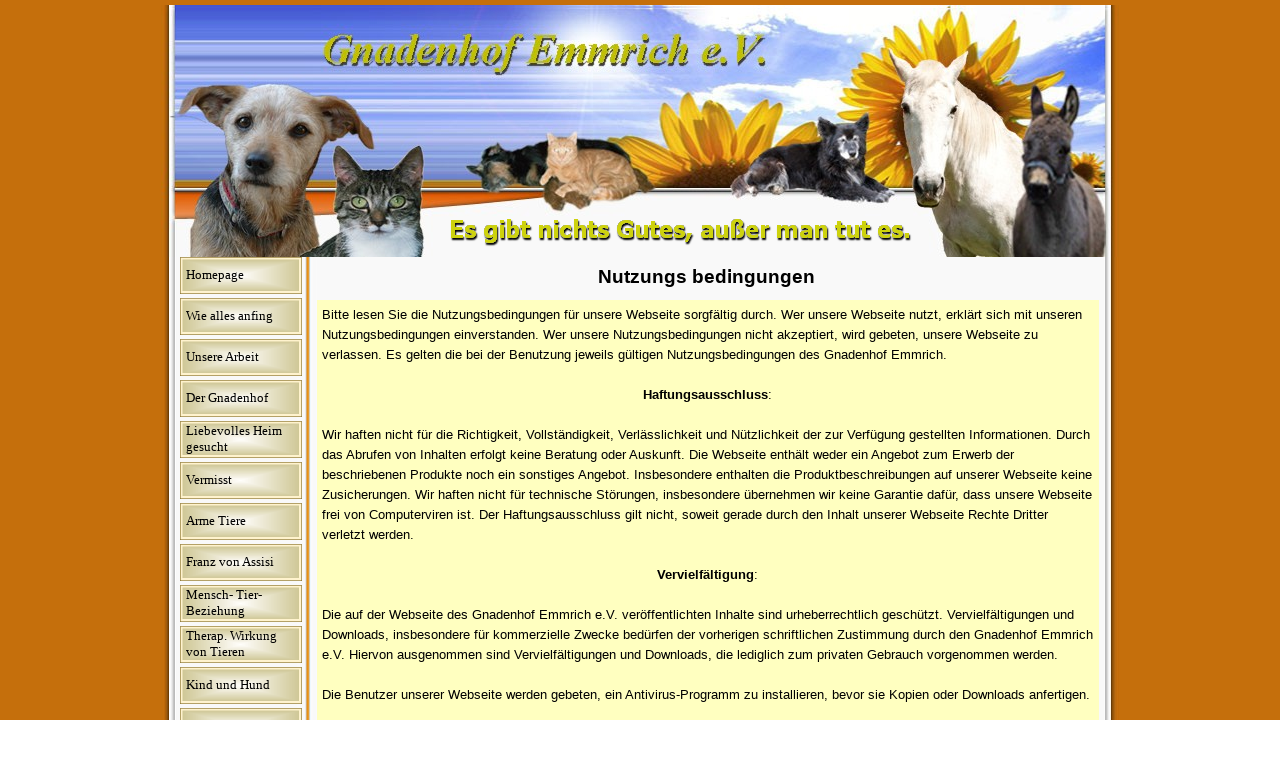

--- FILE ---
content_type: text/html
request_url: https://gnadenhof-emmrich.de/nutzungs-bedingungen.html
body_size: 5059
content:
<!DOCTYPE html><!-- HTML5 -->
<html prefix="og: http://ogp.me/ns#" lang="de-DE" dir="ltr">
	<head>
		<title>Nutzungs bedingungen - Gnadenhof Emmrich</title>
		<meta charset="utf-8" />
		<!--[if IE]><meta http-equiv="ImageToolbar" content="False" /><![endif]-->
		<meta name="generator" content="Incomedia WebSite X5 Evo 2024.4.11 - www.websitex5.com" />
		<meta name="viewport" content="width=958" />
		
		<link rel="stylesheet" href="style/reset.css?2024-4-11-0" media="screen,print" />
		<link rel="stylesheet" href="style/print.css?2024-4-11-0" media="print" />
		<link rel="stylesheet" href="style/style.css?2024-4-11-0" media="screen,print" />
		<link rel="stylesheet" href="style/template.css?2024-4-11-0" media="screen" />
		<link rel="stylesheet" href="pcss/nutzungs-bedingungen.css?2024-4-11-0-638799630207899175" media="screen,print" />
		<script src="res/jquery.js?2024-4-11-0"></script>
		<script src="res/x5engine.js?2024-4-11-0" data-files-version="2024-4-11-0"></script>
		<script>
			window.onload = function(){ checkBrowserCompatibility('Der von Ihnen verwendete Browser unterstützt nicht die die Funktionen, die für die Anzeige dieser Website benötigt werden.','Der von Ihnen verwendete Browser unterstützt möglicherweise nicht die die Funktionen, die für die Anzeige dieser Website benötigt werden.','[1]Browser aktualisieren[/1] oder [2]Vorgang fortsetzen[/2].','http://outdatedbrowser.com/'); };
			x5engine.utils.currentPagePath = 'nutzungs-bedingungen.html';
		</script>
		
		<meta http-equiv="Expires" content="0" />
		<meta name="Resource-Type" content="document" />
		<meta name="Distribution" content="global" />
		<meta name="Robots" content="index, follow" />
		<meta name="Revisit-After" content="21 days" />
		<meta name="Rating" content="general" />
	</head>
	<body>
		<div id="imPageExtContainer">
			<div id="imPageIntContainer">
				<div id="imHeaderBg"></div>
				<div id="imFooterBg"></div>
				<div id="imPage">
					<header id="imHeader">
						<h1 class="imHidden">Nutzungs bedingungen - Gnadenhof Emmrich</h1>
						<div id="imHeaderObjects"><div id="imHeader_imObjectImage_01_wrapper" class="template-object-wrapper"><div id="imHeader_imObjectImage_01"><div id="imHeader_imObjectImage_01_container"><img src="images/Titelleiste-3.jpg" title="" alt="" width="958" height="249" />
</div></div></div><div id="imHeader_imObjectImage_02_wrapper" class="template-object-wrapper"><div id="imHeader_imObjectImage_02"><div id="imHeader_imObjectImage_02_container"><img src="images/8886F46A2056AECB2B5034BA72E34E78.png" title="" alt="" width="466" height="34" />
</div></div></div></div>
					</header>
					<div id="imStickyBarContainer">
						<div id="imStickyBarGraphics"></div>
						<div id="imStickyBar">
							<div id="imStickyBarObjects"></div>
						</div>
					</div>
					<a class="imHidden" href="#imGoToCont" title="Überspringen Sie das Hauptmenü">Direkt zum Seiteninhalt</a>
					<div id="imSideBar">
						<div id="imSideBarObjects"><div id="imSideBar_imMenuObject_01_wrapper" class="template-object-wrapper"><!-- UNSEARCHABLE --><div id="imSideBar_imMenuObject_01"><div id="imSideBar_imMenuObject_01_container"><div class="hamburger-button hamburger-component"><div><div><div class="hamburger-bar"></div><div class="hamburger-bar"></div><div class="hamburger-bar"></div></div></div></div><div class="hamburger-menu-background-container hamburger-component">
	<div class="hamburger-menu-background menu-mobile menu-mobile-animated hidden">
		<div class="hamburger-menu-close-button"><span>&times;</span></div>
	</div>
</div>
<ul class="menu-mobile-animated hidden">
	<li class="imMnMnFirst imPage" data-link-paths=",/index.html,/">
<div class="label-wrapper">
<div class="label-inner-wrapper">
		<a class="label" href="index.html">
Homepage		</a>
</div>
</div>
	</li><li class="imMnMnMiddle imPage" data-link-paths=",/wie-alles-anfing.html">
<div class="label-wrapper">
<div class="label-inner-wrapper">
		<a class="label" href="wie-alles-anfing.html">
Wie alles anfing		</a>
</div>
</div>
	</li><li class="imMnMnMiddle imPage" data-link-paths=",/unsere-arbeit.html">
<div class="label-wrapper">
<div class="label-inner-wrapper">
		<a class="label" href="unsere-arbeit.html">
Unsere Arbeit		</a>
</div>
</div>
	</li><li class="imMnMnMiddle imPage" data-link-paths=",/der-gnadenhof.html">
<div class="label-wrapper">
<div class="label-inner-wrapper">
		<a class="label" href="der-gnadenhof.html">
Der Gnadenhof		</a>
</div>
</div>
	</li><li class="imMnMnMiddle imPage" data-link-paths=",/liebevolles-heim-gesucht.html">
<div class="label-wrapper">
<div class="label-inner-wrapper">
		<a class="label" href="liebevolles-heim-gesucht.html">
Liebevolles Heim gesucht		</a>
</div>
</div>
	</li><li class="imMnMnMiddle imPage" data-link-paths=",/vermisst.html">
<div class="label-wrapper">
<div class="label-inner-wrapper">
		<a class="label" href="vermisst.html">
Vermisst		</a>
</div>
</div>
	</li><li class="imMnMnMiddle imPage" data-link-paths=",/arme-tiere.html">
<div class="label-wrapper">
<div class="label-inner-wrapper">
		<a class="label" href="arme-tiere.html">
Arme Tiere		</a>
</div>
</div>
	</li><li class="imMnMnMiddle imPage" data-link-paths=",/franz-von-assisi.html">
<div class="label-wrapper">
<div class="label-inner-wrapper">
		<a class="label" href="franz-von-assisi.html">
Franz von Assisi		</a>
</div>
</div>
	</li><li class="imMnMnMiddle imPage" data-link-paths=",/mensch--tier--beziehung.html">
<div class="label-wrapper">
<div class="label-inner-wrapper">
		<a class="label" href="mensch--tier--beziehung.html">
Mensch- Tier- Beziehung		</a>
</div>
</div>
	</li><li class="imMnMnMiddle imPage" data-link-paths=",/therap.-wirkung-von-tieren.html">
<div class="label-wrapper">
<div class="label-inner-wrapper">
		<a class="label" href="therap.-wirkung-von-tieren.html">
Therap. Wirkung von Tieren		</a>
</div>
</div>
	</li><li class="imMnMnMiddle imPage" data-link-paths=",/kind-und-hund.html">
<div class="label-wrapper">
<div class="label-inner-wrapper">
		<a class="label" href="kind-und-hund.html">
Kind und Hund		</a>
</div>
</div>
	</li><li class="imMnMnMiddle imLevel"><div class="label-wrapper"><div class="label-inner-wrapper"><span class="label">Events</span></div></div><ul data-original-position="open-right" class="open-right" style="" >
	<li class="imMnMnFirst imPage" data-link-paths=",/kathrin-eipert--sax---fun-.html">
<div class="label-wrapper">
<div class="label-inner-wrapper">
		<a class="label" href="kathrin-eipert--sax---fun-.html">
Kathrin Eipert  Sax &amp; Fun 		</a>
</div>
</div>
	</li><li class="imMnMnMiddle imPage" data-link-paths=",/immergruen-storchennest-e.v..html">
<div class="label-wrapper">
<div class="label-inner-wrapper">
		<a class="label" href="immergruen-storchennest-e.v..html">
Immergrün Storchennest e.V.		</a>
</div>
</div>
	</li><li class="imMnMnLast imPage" data-link-paths=",/eurofurence.html">
<div class="label-wrapper">
<div class="label-inner-wrapper">
		<a class="label" href="eurofurence.html">
Eurofurence		</a>
</div>
</div>
	</li></ul></li><li class="imMnMnMiddle imPage" data-link-paths=",/wie-sie-helfen-koennen.html">
<div class="label-wrapper">
<div class="label-inner-wrapper">
		<a class="label" href="wie-sie-helfen-koennen.html">
Wie Sie helfen können		</a>
</div>
</div>
	</li><li class="imMnMnMiddle imPage" data-link-paths=",/danke.html">
<div class="label-wrapper">
<div class="label-inner-wrapper">
		<a class="label" href="danke.html">
Danke		</a>
</div>
</div>
	</li><li class="imMnMnMiddle imLevel"><div class="label-wrapper"><div class="label-inner-wrapper"><span class="label">Nachdenkliches</span></div></div><ul data-original-position="open-right" class="open-right" style="" >
	<li class="imMnMnFirst imPage" data-link-paths=",/hallo-du----.html">
<div class="label-wrapper">
<div class="label-inner-wrapper">
		<a class="label" href="hallo-du----.html">
Hallo Du !!!		</a>
</div>
</div>
	</li><li class="imMnMnLast imPage" data-link-paths=",/menschlichkeit.html">
<div class="label-wrapper">
<div class="label-inner-wrapper">
		<a class="label" href="menschlichkeit.html">
Menschlichkeit		</a>
</div>
</div>
	</li></ul></li><li class="imMnMnMiddle imLevel"><div class="label-wrapper"><div class="label-inner-wrapper"><span class="label">Tierzitate</span></div></div><ul data-original-position="open-right" class="open-right" style="" >
	<li class=" imPage" data-link-paths=",/katzen.html">
<div class="label-wrapper">
<div class="label-inner-wrapper">
		<a class="label" href="katzen.html">
Katzen		</a>
</div>
</div>
	</li></ul></li><li class="imMnMnMiddle imPage" data-link-paths=",/impressum.html">
<div class="label-wrapper">
<div class="label-inner-wrapper">
		<a class="label" href="impressum.html">
Impressum		</a>
</div>
</div>
	</li><li class="imMnMnMiddle imPage" data-link-paths=",/nutzungs-bedingungen.html">
<div class="label-wrapper">
<div class="label-inner-wrapper">
		<a class="label" href="nutzungs-bedingungen.html">
Nutzungs bedingungen		</a>
</div>
</div>
	</li><li class="imMnMnMiddle imPage" data-link-paths=",/datenschutz.html">
<div class="label-wrapper">
<div class="label-inner-wrapper">
		<a class="label" href="datenschutz.html">
Datenschutz		</a>
</div>
</div>
	</li><li class="imMnMnMiddle imPage" data-link-paths=",/in-arbeit-1.html">
<div class="label-wrapper">
<div class="label-inner-wrapper">
		<a class="label" href="in-arbeit-1.html">
in Arbeit		</a>
</div>
</div>
	</li><li class="imMnMnMiddle imPage" data-link-paths=",/in-arbeit-2.html">
<div class="label-wrapper">
<div class="label-inner-wrapper">
		<a class="label" href="in-arbeit-2.html">
in Arbeit		</a>
</div>
</div>
	</li><li class="imMnMnMiddle imPage" data-link-paths=",/in-arbeit-3.html">
<div class="label-wrapper">
<div class="label-inner-wrapper">
		<a class="label" href="in-arbeit-3.html">
in Arbeit		</a>
</div>
</div>
	</li><li class="imMnMnLast imPage" data-link-paths=",/in-arbeit-4.html">
<div class="label-wrapper">
<div class="label-inner-wrapper">
		<a class="label" href="in-arbeit-4.html">
in Arbeit		</a>
</div>
</div>
	</li></ul></div></div><!-- UNSEARCHABLE END --><script>
var imSideBar_imMenuObject_01_settings = {
	'menuId': 'imSideBar_imMenuObject_01',
	'responsiveMenuEffect': 'slide',
	'responsiveMenuLevelOpenEvent': 'mouseover',
	'animationDuration': 1000,
}
x5engine.boot.push(function(){x5engine.initMenu(imSideBar_imMenuObject_01_settings)});
$(function () {$('#imSideBar_imMenuObject_01_container ul li').not('.imMnMnSeparator').each(function () {    var $this = $(this), timeout = 0;    $this.on('mouseenter', function () {        clearTimeout(timeout);        setTimeout(function () { $this.children('ul, .multiple-column').stop(false, false).show(); }, 250);    }).on('mouseleave', function () {        timeout = setTimeout(function () { $this.children('ul, .multiple-column').stop(false, false).hide(); }, 250);    });});});

</script>
</div><div id="imSideBar_imMenuObject_02_wrapper" class="template-object-wrapper"><!-- UNSEARCHABLE --><div id="imSideBar_imMenuObject_02"><div id="imSideBar_imMenuObject_02_container"><div class="hamburger-button hamburger-component"><div><div><div class="hamburger-bar"></div><div class="hamburger-bar"></div><div class="hamburger-bar"></div></div></div></div><div class="hamburger-menu-background-container hamburger-component">
	<div class="hamburger-menu-background menu-mobile menu-mobile-animated hidden">
		<div class="hamburger-menu-close-button"><span>&times;</span></div>
	</div>
</div>
<ul class="menu-mobile-animated hidden">
	<li class="imMnMnFirst imPage" data-link-paths=",/index.html,/">
<div class="label-wrapper">
<div class="label-inner-wrapper">
		<a class="label" href="index.html">
Homepage		</a>
</div>
</div>
	</li><li class="imMnMnMiddle imPage" data-link-paths=",/wie-alles-anfing.html">
<div class="label-wrapper">
<div class="label-inner-wrapper">
		<a class="label" href="wie-alles-anfing.html">
Wie alles anfing		</a>
</div>
</div>
	</li><li class="imMnMnMiddle imPage" data-link-paths=",/unsere-arbeit.html">
<div class="label-wrapper">
<div class="label-inner-wrapper">
		<a class="label" href="unsere-arbeit.html">
Unsere Arbeit		</a>
</div>
</div>
	</li><li class="imMnMnMiddle imPage" data-link-paths=",/der-gnadenhof.html">
<div class="label-wrapper">
<div class="label-inner-wrapper">
		<a class="label" href="der-gnadenhof.html">
Der Gnadenhof		</a>
</div>
</div>
	</li><li class="imMnMnMiddle imPage" data-link-paths=",/liebevolles-heim-gesucht.html">
<div class="label-wrapper">
<div class="label-inner-wrapper">
		<a class="label" href="liebevolles-heim-gesucht.html">
Liebevolles Heim gesucht		</a>
</div>
</div>
	</li><li class="imMnMnMiddle imPage" data-link-paths=",/vermisst.html">
<div class="label-wrapper">
<div class="label-inner-wrapper">
		<a class="label" href="vermisst.html">
Vermisst		</a>
</div>
</div>
	</li><li class="imMnMnMiddle imPage" data-link-paths=",/arme-tiere.html">
<div class="label-wrapper">
<div class="label-inner-wrapper">
		<a class="label" href="arme-tiere.html">
Arme Tiere		</a>
</div>
</div>
	</li><li class="imMnMnMiddle imPage" data-link-paths=",/franz-von-assisi.html">
<div class="label-wrapper">
<div class="label-inner-wrapper">
		<a class="label" href="franz-von-assisi.html">
Franz von Assisi		</a>
</div>
</div>
	</li><li class="imMnMnMiddle imPage" data-link-paths=",/mensch--tier--beziehung.html">
<div class="label-wrapper">
<div class="label-inner-wrapper">
		<a class="label" href="mensch--tier--beziehung.html">
Mensch- Tier- Beziehung		</a>
</div>
</div>
	</li><li class="imMnMnMiddle imPage" data-link-paths=",/therap.-wirkung-von-tieren.html">
<div class="label-wrapper">
<div class="label-inner-wrapper">
		<a class="label" href="therap.-wirkung-von-tieren.html">
Therap. Wirkung von Tieren		</a>
</div>
</div>
	</li><li class="imMnMnMiddle imPage" data-link-paths=",/kind-und-hund.html">
<div class="label-wrapper">
<div class="label-inner-wrapper">
		<a class="label" href="kind-und-hund.html">
Kind und Hund		</a>
</div>
</div>
	</li><li class="imMnMnMiddle imLevel"><div class="label-wrapper"><div class="label-inner-wrapper"><span class="label">Events</span></div></div><ul data-original-position="open-bottom" class="open-bottom" style="" >
	<li class="imMnMnFirst imPage" data-link-paths=",/kathrin-eipert--sax---fun-.html">
<div class="label-wrapper">
<div class="label-inner-wrapper">
		<a class="label" href="kathrin-eipert--sax---fun-.html">
Kathrin Eipert  Sax &amp; Fun 		</a>
</div>
</div>
	</li><li class="imMnMnMiddle imPage" data-link-paths=",/immergruen-storchennest-e.v..html">
<div class="label-wrapper">
<div class="label-inner-wrapper">
		<a class="label" href="immergruen-storchennest-e.v..html">
Immergrün Storchennest e.V.		</a>
</div>
</div>
	</li><li class="imMnMnLast imPage" data-link-paths=",/eurofurence.html">
<div class="label-wrapper">
<div class="label-inner-wrapper">
		<a class="label" href="eurofurence.html">
Eurofurence		</a>
</div>
</div>
	</li></ul></li><li class="imMnMnMiddle imPage" data-link-paths=",/wie-sie-helfen-koennen.html">
<div class="label-wrapper">
<div class="label-inner-wrapper">
		<a class="label" href="wie-sie-helfen-koennen.html">
Wie Sie helfen können		</a>
</div>
</div>
	</li><li class="imMnMnMiddle imPage" data-link-paths=",/danke.html">
<div class="label-wrapper">
<div class="label-inner-wrapper">
		<a class="label" href="danke.html">
Danke		</a>
</div>
</div>
	</li><li class="imMnMnMiddle imLevel"><div class="label-wrapper"><div class="label-inner-wrapper"><span class="label">Nachdenkliches</span></div></div><ul data-original-position="open-bottom" class="open-bottom" style="" >
	<li class="imMnMnFirst imPage" data-link-paths=",/hallo-du----.html">
<div class="label-wrapper">
<div class="label-inner-wrapper">
		<a class="label" href="hallo-du----.html">
Hallo Du !!!		</a>
</div>
</div>
	</li><li class="imMnMnLast imPage" data-link-paths=",/menschlichkeit.html">
<div class="label-wrapper">
<div class="label-inner-wrapper">
		<a class="label" href="menschlichkeit.html">
Menschlichkeit		</a>
</div>
</div>
	</li></ul></li><li class="imMnMnMiddle imLevel"><div class="label-wrapper"><div class="label-inner-wrapper"><span class="label">Tierzitate</span></div></div><ul data-original-position="open-bottom" class="open-bottom" style="" >
	<li class=" imPage" data-link-paths=",/katzen.html">
<div class="label-wrapper">
<div class="label-inner-wrapper">
		<a class="label" href="katzen.html">
Katzen		</a>
</div>
</div>
	</li></ul></li><li class="imMnMnMiddle imPage" data-link-paths=",/impressum.html">
<div class="label-wrapper">
<div class="label-inner-wrapper">
		<a class="label" href="impressum.html">
Impressum		</a>
</div>
</div>
	</li><li class="imMnMnMiddle imPage" data-link-paths=",/nutzungs-bedingungen.html">
<div class="label-wrapper">
<div class="label-inner-wrapper">
		<a class="label" href="nutzungs-bedingungen.html">
Nutzungs bedingungen		</a>
</div>
</div>
	</li><li class="imMnMnMiddle imPage" data-link-paths=",/datenschutz.html">
<div class="label-wrapper">
<div class="label-inner-wrapper">
		<a class="label" href="datenschutz.html">
Datenschutz		</a>
</div>
</div>
	</li><li class="imMnMnMiddle imPage" data-link-paths=",/in-arbeit-1.html">
<div class="label-wrapper">
<div class="label-inner-wrapper">
		<a class="label" href="in-arbeit-1.html">
in Arbeit		</a>
</div>
</div>
	</li><li class="imMnMnMiddle imPage" data-link-paths=",/in-arbeit-2.html">
<div class="label-wrapper">
<div class="label-inner-wrapper">
		<a class="label" href="in-arbeit-2.html">
in Arbeit		</a>
</div>
</div>
	</li><li class="imMnMnMiddle imPage" data-link-paths=",/in-arbeit-3.html">
<div class="label-wrapper">
<div class="label-inner-wrapper">
		<a class="label" href="in-arbeit-3.html">
in Arbeit		</a>
</div>
</div>
	</li><li class="imMnMnLast imPage" data-link-paths=",/in-arbeit-4.html">
<div class="label-wrapper">
<div class="label-inner-wrapper">
		<a class="label" href="in-arbeit-4.html">
in Arbeit		</a>
</div>
</div>
	</li></ul></div></div><!-- UNSEARCHABLE END --><script>
var imSideBar_imMenuObject_02_settings = {
	'menuId': 'imSideBar_imMenuObject_02',
	'responsiveMenuEffect': 'slide',
	'responsiveMenuLevelOpenEvent': 'mouseover',
	'animationDuration': 1000,
}
x5engine.boot.push(function(){x5engine.initMenu(imSideBar_imMenuObject_02_settings)});
$(function () {$('#imSideBar_imMenuObject_02_container ul li').not('.imMnMnSeparator').each(function () {    var $this = $(this), timeout = 0;    $this.on('mouseenter', function () {        clearTimeout(timeout);        setTimeout(function () { $this.children('ul, .multiple-column').stop(false, false).show(); }, 250);    }).on('mouseleave', function () {        timeout = setTimeout(function () { $this.children('ul, .multiple-column').stop(false, false).hide(); }, 250);    });});});

</script>
</div></div>
					</div>
					<div id="imContentGraphics"></div>
					<main id="imContent">
						<a id="imGoToCont"></a>
						<header>
							<h2 id="imPgTitle">Nutzungs bedingungen</h2>
						</header>
						<div id="imPageRow_1" class="imPageRow">
						
						</div>
						<div id="imCell_1" class=""> <div id="imCellStyleGraphics_1"></div><div id="imCellStyleBorders_1"></div><div id="imTextObject_18_01">
							<div data-index="0"  class="text-tab-content grid-prop current-tab "  id="imTextObject_18_01_tab0" style="opacity: 1; ">
								<div class="text-inner">
									<p class="imTALeft"><span class="ff1 fs20">Bitte lesen Sie die Nutzungsbedingungen f&#252;r unsere Webseite sorgf&#228;ltig durch. Wer unsere Webseite nutzt, erkl&#228;rt sich mit unseren Nutzungsbedingungen einverstanden. Wer unsere Nutzungsbedingungen nicht akzeptiert, wird gebeten, unsere Webseite zu verlassen. Es gelten die bei der Benutzung jeweils g&#252;ltigen Nutzungsbedingungen des Gnadenhof Emmrich.<br /></span><span class="ff1 fs20"><br /></span></p><p class="imTACenter"><span class="cf3 ff1 fs20"><b>Haftungsausschluss</b></span><span class="ff1 fs20">:<br /></span></p><p class="imTALeft"><span class="ff1 fs20"><br />Wir haften nicht f&#252;r die Richtigkeit, Vollst&#228;ndigkeit, Verl&#228;sslichkeit und N&#252;tzlichkeit der zur Verf&#252;gung gestellten Informationen. Durch das Abrufen von Inhalten erfolgt keine Beratung oder Auskunft. Die Webseite enth&#228;lt weder ein Angebot zum Erwerb der beschriebenen Produkte noch ein sonstiges Angebot. Insbesondere enthalten die Produktbeschreibungen auf unserer Webseite keine Zusicherungen. Wir haften nicht f&#252;r technische St&#246;rungen, insbesondere &#252;bernehmen wir keine Garantie daf&#252;r, dass unsere Webseite frei von Computerviren ist. Der Haftungsausschluss gilt nicht, soweit gerade durch den Inhalt unserer Webseite Rechte Dritter verletzt werden.<br /><br /></span></p><p class="imTACenter"><span class="cf3 ff1 fs20"><b>Vervielf&#228;ltigung</b></span><span class="ff1 fs20">:<br /></span></p><p class="imTALeft"><span class="ff1 fs20"><br />Die auf der Webseite des Gnadenhof Emmrich e.V. ver&#246;ffentlichten Inhalte sind urheberrechtlich gesch&#252;tzt. Vervielf&#228;ltigungen und Downloads, insbesondere f&#252;r kommerzielle Zwecke bed&#252;rfen der vorherigen schriftlichen Zustimmung durch den Gnadenhof Emmrich e.V. Hiervon ausgenommen sind Vervielf&#228;ltigungen und Downloads, die lediglich zum privaten Gebrauch vorgenommen werden.<br /><br />Die Benutzer unserer Webseite werden gebeten, ein Antivirus-Programm zu installieren, bevor sie Kopien oder Downloads anfertigen.<br /><br /></span></p><p class="imTACenter"><span class="cf3 ff1 fs20"><b><br />Links<br /></b></span></p><p class="imTALeft"><span class="ff1 fs20"><br />Mit Urteil vom 12. Mai 1998 hat das Landgericht Hamburg entschieden, dass man durch die Ausbringung eines Links die Inhalte der gelinkten Seite mit zu verantworten hat. Dies kann - so das Landgericht - nur dadurch verhindert werden, dass man sich ausdr&#252;cklich von diesen Inhalten distanziert.<br />Der Gnadenhof Emmrich e.V. hat auf seiner Webseite Links zu fremden Webseiten eingerichtet. Der Inhalt dieser Webseiten ist nicht Bestandteil unserer Webseite. Die Inhalte von Webseiten Dritter wird von uns nicht gepr&#252;ft. Deshalb distanzieren wir uns hiermit ausdr&#252;cklich von allen Inhalten aller gelinkten Seiten. Wir &#252;bernehmen keine Haftung f&#252;r den Inhalt dieser Webseiten. Unsere Links stellen keine Empfehlung f&#252;r dort angebotene Leistungen oder Produkte dar.<br /><br />Ohne vorherige schriftliche Zustimmung des Gnadenhof Emmrich e.V. d&#252;rfen keine Hyperlinks von Webseiten Dritter auf unsere Webseite eingerichtet werden.<br /><br /></span></p><p class="imTACenter"><span class="cf3 ff1 fs20"><b>Anwendbares Recht<br /></b></span><span class="ff1 fs20">Es ist ausschlie&#223;lich deutsches Recht anwendbar.<br /></span></p><p class="imTALeft"><span class="ff1 fs20"><br /></span></p><p class="imTACenter"><span class="cf3 ff1 fs20"><b>Sonstiges</b></span><span class="ff1 fs20"><br /></span></p><p class="imTALeft"><span class="ff1 fs20"><br />Sollte eine der Bestimmungen dieser Nutzungsbedingungen ganz oder teilweise unwirksam sein oder werden, so bleiben die &#252;brigen Bestimmungen wirksam. Anstelle der unwirksamen Bestimmung gilt eine wirksame Bestimmung als vereinbart, die den wirtschaftlichen Zwecken der unwirksamen Bestimmung soweit wie m&#246;glich Rechnung tr&#228;gt.<br /><br />Gnadenhof Emmrich e.V. - 06905 Bad Schmiedeberg, armetiere@gnadenhof-emmrich.de<br /><br /><br /><br /></span></p>
								</div>
							</div>
						
						</div>
						</div><div id="imPageRow_2" class="imPageRow">
						
						</div>
						
					</main>
					<footer id="imFooter">
						<div id="imFooterObjects"><div id="imFooter_imObjectImage_01_wrapper" class="template-object-wrapper"><div id="imFooter_imObjectImage_01"><div id="imFooter_imObjectImage_01_container"><img src="images/Benno.png" title="" alt="" width="155" height="132" />
</div></div></div><div id="imFooter_imObjectImage_02_wrapper" class="template-object-wrapper"><div id="imFooter_imObjectImage_02"><div id="imFooter_imObjectImage_02_container"><img src="images/Katze-bearb..png" title="" alt="" width="148" height="100" />
</div></div></div><div id="imFooter_imObjectImage_03_wrapper" class="template-object-wrapper"><div id="imFooter_imObjectImage_03"><div id="imFooter_imObjectImage_03_container"><img src="images/Paule.png" title="" alt="" width="137" height="92" />
</div></div></div><div id="imFooter_imObjectImage_04_wrapper" class="template-object-wrapper"><div id="imFooter_imObjectImage_04"><div id="imFooter_imObjectImage_04_container"><img src="images/3-Katzen.png" title="" alt="" width="204" height="136" />
</div></div></div><div id="imFooter_imObjectImage_05_wrapper" class="template-object-wrapper"><div id="imFooter_imObjectImage_05"><div id="imFooter_imObjectImage_05_container"><img src="images/8DA5F5FD0B93D5C39E2F1CFD494E7DE5.png" title="" alt="" width="655" height="19" />
</div></div></div></div>
					</footer>
				</div>
				<span class="imHidden"><a href="#imGoToCont" title="Lesen Sie den Inhalt der Seite noch einmal durch">Zurück zum Seiteninhalt</a></span>
			</div>
		</div>
		
		<noscript class="imNoScript"><div class="alert alert-red">Um diese Website nutzen zu können, aktivieren Sie bitte JavaScript.</div></noscript>
	</body>
</html>


--- FILE ---
content_type: text/css
request_url: https://gnadenhof-emmrich.de/style/template.css?2024-4-11-0
body_size: 1985
content:
html { position: relative; margin: 0; padding: 0; height: 100%; }
body { margin: 0; padding: 0; text-align: left; height: 100%; }
#imPageExtContainer {min-height: 100%; }
#imPageIntContainer { position: relative;}
#imPage { position: relative; width: 100%; }
#imHeaderBg { position: absolute; left: 0; top: 0; width: 100%; }
#imContent { position: relative; overflow-x: clip; }
#imFooterBg { position: absolute; left: 0; bottom: 0; width: 100%; }
#imStickyBarContainer { visibility: hidden; position: fixed; overflow: hidden; }
html { min-width: 958px; }
#imPageExtContainer { background-image: url('bg.jpg'); background-position: center center; background-repeat: repeat; background-attachment: fixed; background-color: transparent; }
#imPage { padding-top: 5px; padding-bottom: 5px; min-width: 958px; }
#imHeaderBg { height: 165px; background-image: none; background-color: transparent; }
#imHeader { background-image: url('top.jpg'); background-position: center top; background-repeat: no-repeat; background-attachment: scroll; background-color: transparent; }
#imHeaderObjects { margin-left: auto; margin-right: auto; position: relative; height: 249px; width:958px; }
#imContent { align-self: start; padding: 5px 0 5px 0; }
#imContentGraphics { min-height: 1000px; background-image: url('inhalt.jpg'); background-position: left top; background-repeat: repeat-y; background-attachment: scroll; background-color: transparent; }
#imFooterBg { height: 90px; background-image: none; background-color: transparent; }
#imFooter { background-image: url('bottom.jpg'); background-position: left top; background-repeat: no-repeat; background-attachment: scroll; background-color: transparent; }
#imFooterObjects { margin-left: auto; margin-right: auto; position: relative; height: 90px; width:958px; }
#imSideBar { background-image: url('content.jpg'); background-position: left top; background-repeat: repeat-y; background-attachment: scroll; background-color: transparent; overflow: visible; zoom: 1; z-index: 200; }
#imSideBarObjects { position: relative; height: 1000px; }
